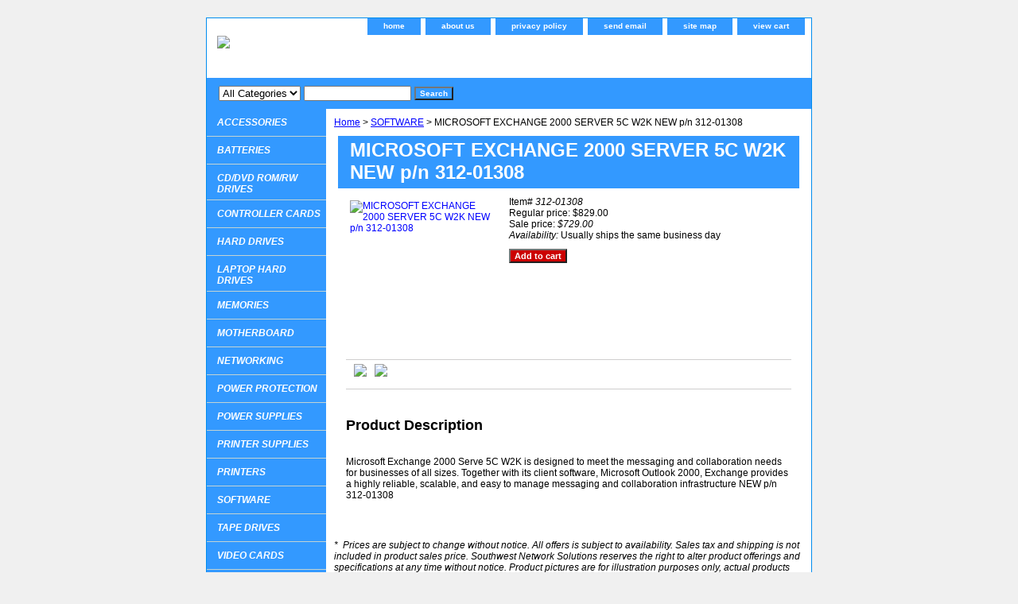

--- FILE ---
content_type: text/html
request_url: http://www.swnetworksolutions.com/312-01308-bx.html
body_size: 5177
content:
<!DOCTYPE html PUBLIC "-//W3C//DTD XHTML 1.0 Strict//EN" "http://www.w3.org/TR/xhtml1/DTD/xhtml1-strict.dtd"><html><head>
<link rel="image_src" href="https://sep.yimg.com/ay/yhst-13583232596255/microsoft-exchange-2000-server-5c-w2k-new-p-n-312-01308-2.gif" />
<meta property="og:image" content="https://sep.yimg.com/ay/yhst-13583232596255/microsoft-exchange-2000-server-5c-w2k-new-p-n-312-01308-2.gif" />
<title>MICROSOFT EXCHANGE 2000 SERVER 5C W2K NEW p/n 312-01308</title><link rel="stylesheet" type="text/css" href="css-base.css" /><link rel="stylesheet" type="text/css" href="css-element.css" /><link rel="stylesheet" type="text/css" href="css-contents.css" /><link rel="stylesheet" type="text/css" href="css-edits.css" /></head><body class="vertical" id="maintype"><script type="text/javascript" id="yfc_loader" src="https://s.yimg.com/ae/store/yfc/jscore/loader_ae00b3f.js?q=yhst-13583232596255&ts=1649758799&p=1&h=order.store.yahoo.net"></script> <div id="ys_superbar">
	   <div id="ys_cpers">
		<div id="yscp_welcome_msg"></div>
		<div id="yscp_signin_link"></div>
		<div id="yscp_myaccount_link"></div>
		<div id="yscp_signout_link"></div>
	   </div>
	   <div id="yfc_mini"></div>
	   <div class="ys_clear"></div>
	</div>
      <div id="container"><div id="header"><ul id="nav-general"><li><a href="index.html">home</a></li><li><a href="info.html">about us</a></li><li><a href="privacypolicy.html">privacy policy</a></li><li><a href="mailto:">send email</a></li><li><a href="ind.html">site map</a></li><li><a href="https://order.store.yahoo.net/yhst-13583232596255/cgi-bin/wg-order?yhst-13583232596255">view cart</a></li></ul><br class="clear" /><h3 id="brandmark"><a href="index.html" title="SW NETWORK SOLUTIONS"><img src="https://sep.yimg.com/ay/yhst-13583232596255/maxtor-250gb-sata-150-7200-rpm-8mb-hdd-p-n-7y250m0-9.gif" width="234" height="84" border="0" hspace="0" vspace="0" alt="SW NETWORK SOLUTIONS" /></a></h3></div><form id="searcharea" name="searcharea" action="nsearch.html" method="GET"><fieldset><label for="searchfield" class="labelfield"><select name="section"><option value="">All Categories</option><option value="memories">MEMORIES </option></select><input type="text" id="query" name="query" placeholder="" ></label><label for="searchsubmit" class="buttonlabel"><input type="submit" id="searchsubmit" class="ys_primary" value="Search" name="searchsubmit"><input type="hidden" value="yhst-13583232596255" name="vwcatalog"></label></fieldset></form>   <script type="text/javascript"> 
                    var isSafari = !!navigator.userAgent.match(/Version\/[\d\.]+.*Safari/); 
                    var isIOS = !!navigator.platform && /iPad|iPhone|iPod/.test(navigator.platform); 
                    if (isSafari && isIOS) { 
                        document.forms["searcharea"].onsubmit = function (searchAreaForm) { 
                            var elementsList = this.elements, queryString = '', url = '', action = this.action; 
                            for(var i = 0; i < elementsList.length; i++) { 
                                if (elementsList[i].name) { 
                                    if (queryString) { 
                                        queryString = queryString + "&" +  elementsList[i].name + "=" + encodeURIComponent(elementsList[i].value); 
                                    } else { 
                                        queryString = elementsList[i].name + "=" + encodeURIComponent(elementsList[i].value); 
                                    } 
                                } 
                            } 
                            if (action.indexOf("?") == -1) { 
                                action = action + "?"; 
                            } 
                            url = action + queryString; 
                            window.location.href = url; 
                            return false; 
                        } 
                    } 
                </script> 
        <div id="bodyshell"><div id="bodycontent"><div class="breadcrumbs"><a href="index.html">Home</a> &gt; <a href="software.html">SOFTWARE</a> &gt; MICROSOFT EXCHANGE 2000 SERVER 5C W2K NEW p/n 312-01308</div><div id="contentarea"><div><h1 id="item-contenttitle">MICROSOFT EXCHANGE 2000 SERVER 5C W2K NEW p/n 312-01308</h1><div id="itemarea"><a href="https://sep.yimg.com/ay/yhst-13583232596255/microsoft-exchange-2000-server-5c-w2k-new-p-n-312-01308-4.gif"><img src="https://sep.yimg.com/ay/yhst-13583232596255/microsoft-exchange-2000-server-5c-w2k-new-p-n-312-01308-5.gif" width="180" height="180" border="0" hspace="0" vspace="0" alt="MICROSOFT EXCHANGE 2000 SERVER 5C W2K NEW p/n 312-01308" class="image-l" title="MICROSOFT EXCHANGE 2000 SERVER 5C W2K NEW p/n 312-01308" /></a><div class="itemform productInfo"><form method="POST" action="https://order.store.yahoo.net/yhst-13583232596255/cgi-bin/wg-order?yhst-13583232596255+312-01308-bx"><div class="code">Item# <em>312-01308</em></div><div class="price">Regular price: $829.00</div><div class="sale-price-bold">Sale price: <em>$729.00</em></div><div class="itemavailable"><em>Availability: </em>Usually ships the same business day</div><input type="submit" value="Add to cart" class="ys_primary" title="Add to cart" /><input name="vwcatalog" type="hidden" value="yhst-13583232596255" /><input name="vwitem" type="hidden" value="312-01308-bx" /><input type="hidden" name=".autodone" value="http://www.swnetworksolutions.com/312-01308-bx.html" /></form></div><div style="clear:both"></div><div class="ys_promoitempage" id="ys_promoitempage" itemid="312-01308-bx" itemcode="312-01308" categoryflag="0"></div>
<script language="javascript">
document.getElementsByTagName('html')[0].setAttribute('xmlns:og', 'http://opengraphprotocol.org/schema/');
</script>
<div id="ys_social_top_hr"></div>
<div id="ys_social_media">
<div id="ys_social_tweet">
<script language="javascript">function tweetwindowopen(url,width,height){var left=parseInt((screen.availWidth/2)-(width/2));var top=parseInt((screen.availHeight/2)-(height/2));var prop="width="+width+",height="+height+",left="+left+",top="+top+",screenX="+left+",screenY="+top;window.open(url,'tweetwindow',prop);}</script>
<a href="javascript:void(0);" title="Tweet"><img id="ys_social_custom_tweet_icon" src="https://s.yimg.com/ae/store/secure/twitter.png" onClick="tweetwindowopen('https://twitter.com/share?count=none&text=MICROSOFT+EXCHANGE+2000+SERVER+5C+W2K+NEW+p/n+312-01308&url=http%3a//www.swnetworksolutions.com/312-01308-bx.html',550, 514)"></a></div>
<!--[if gt IE 6]>
<div id="ys_social_v_separator"><img src="https://s.yimg.com/ae/store/secure/v-separator.gif"></div>
<![endif]-->
<!--[if !IE]><!-->
<div id="ys_social_v_separator"><img src="https://s.yimg.com/ae/store/secure/v-separator.gif"></div>
<!--<![endif]-->
<div id="ys_social_fblike">
<!--[if gt IE 6]>
<script language="javascript">
document.getElementsByTagName('html')[0].setAttribute('xmlns:fb', 'http://ogp.me/ns/fb#');
</script>
<div id="fb-root"></div><script>(function(d, s, id) {var js, fjs = d.getElementsByTagName(s)[0];if (d.getElementById(id)) return;js = d.createElement(s); js.id = id;js.src = '//connect.facebook.net/en_US/all.js#xfbml=1&appId=';fjs.parentNode.insertBefore(js, fjs);}(document, 'script', 'facebook-jssdk'));</script><fb:like href="http://www.swnetworksolutions.com/312-01308-bx.html" layout="standard" show_faces="false" width="350" action="like" colorscheme="light"></fb:like>
<![endif]-->
<!--[if !IE]><!-->
<script language="javascript">
document.getElementsByTagName('html')[0].setAttribute('xmlns:fb', 'http://ogp.me/ns/fb#');
</script>
<div id="fb-root"></div><script>(function(d, s, id) {var js, fjs = d.getElementsByTagName(s)[0];if (d.getElementById(id)) return;js = d.createElement(s); js.id = id;js.src = '//connect.facebook.net/en_US/all.js#xfbml=1&appId=';fjs.parentNode.insertBefore(js, fjs);}(document, 'script', 'facebook-jssdk'));</script><fb:like href="http://www.swnetworksolutions.com/312-01308-bx.html" layout="standard" show_faces="false" width="350" action="like" colorscheme="light"></fb:like>
<!--<![endif]-->
</div>
</div>
<div id="ys_social_bottom_hr"></div>
</div><div id="caption"><h2 id="itempage-captiontitle">Product Description</h2><div><br /><br />Microsoft Exchange 2000 Serve 5C W2K is designed to meet the messaging and collaboration needs for businesses of all sizes. Together with its client software, Microsoft Outlook 2000, Exchange provides a highly reliable, scalable, and easy to manage messaging and collaboration infrastructure NEW p/n 312-01308</div></div><br clear="all" /></div></div><div id="finaltext"><i><span style="mso-fareast-font-family: Times New Roman; mso-ansi-language: EN-US; mso-fareast-language: EN-US; mso-bidi-language: AR-SA">*&nbsp; </span></i><i>Prices are subject to change without notice. All offers is subject to availability. Sales tax and shipping is not included in product sales price.
Southwest Network Solutions reserves the right to alter product offerings and
specifications at any time without notice. </span></i><i> Product pictures are for illustration purposes only, actual products may vary.<br /><br /><p align="center"> </span></span><br><br><!-- START SCANALERT CODE -->
<a target="_blank" href="https://www.scanalert.com/RatingVerify?ref=www.swnetworksolutions.com"><img width="94" height="54" border="0" src="//images.scanalert.com/meter/www.swnetworksolutions.com/13.gif" alt="HACKER SAFE certified sites prevent over 99.9% of hacker crime." oncontextmenu="alert('Copying Prohibited by Law - HACKER SAFE is a Trademark of McAfee, Inc.'); return false;"></a>
<!-- END SCANALERT CODE --></font></td></tr></table><br></font></td></tr></table></body></div></div><div id="nav-product"><ul><li><a href="accessories.html" title="ACCESSORIES">ACCESSORIES</a></li><li><a href="batteries.html" title="BATTERIES">BATTERIES</a></li><li><a href="cdromdrives.html" title="CD/DVD ROM/RW DRIVES">CD/DVD ROM/RW DRIVES</a></li><li><a href="coca.html" title="CONTROLLER CARDS">CONTROLLER CARDS</a></li><li><a href="harddrives.html" title="HARD DRIVES">HARD DRIVES</a></li><li><a href="lahadr3.html" title="LAPTOP HARD DRIVES">LAPTOP HARD DRIVES</a></li><li><a href="memories.html" title="MEMORIES">MEMORIES</a></li><li><a href="motherboard.html" title="MOTHERBOARD">MOTHERBOARD</a></li><li><a href="networking.html" title="NETWORKING">NETWORKING</a></li><li><a href="popr.html" title="POWER PROTECTION">POWER PROTECTION</a></li><li><a href="powersupplies.html" title="POWER SUPPLIES">POWER SUPPLIES</a></li><li><a href="prsu.html" title="PRINTER SUPPLIES">PRINTER SUPPLIES</a></li><li><a href="printers.html" title="PRINTERS">PRINTERS</a></li><li><a href="software.html" title="SOFTWARE">SOFTWARE</a></li><li><a href="tapedrives.html" title="TAPE DRIVES">TAPE DRIVES</a></li><li><a href="videocards.html" title="VIDEO CARDS">VIDEO CARDS</a></li></ul><div id="htmlbottom"><div id="badge" align="center"><a href="http://smallbusiness.yahoo.com/merchant/" target="_blank"><img src="http://l.yimg.com/a/i/us/smallbiz/gr/ecomby1_small.gif" width="82" height="29" border="0" align="middle" alt="ecommerce provided by Yahoo! Small Business"/></a></div></div></div></div><div id="footer"><span id="footer-links"><a href="index.html">home</a> | <a href="info.html">about us</a> | <a href="privacypolicy.html">privacy policy</a> | <a href="mailto:">send email</a> | <a href="ind.html">site map</a> | <a href="https://order.store.yahoo.net/yhst-13583232596255/cgi-bin/wg-order?yhst-13583232596255">view cart</a></span><span id="copyright">Copyright 2022. SW Network Solutions. All rights reserved.	</span></div></div></body>
<script type="text/javascript">var PAGE_ATTRS = {'storeId': 'yhst-13583232596255', 'itemId': '312-01308-bx', 'isOrderable': '1', 'name': 'MICROSOFT EXCHANGE 2000 SERVER 5C W2K NEW p/n 312-01308', 'salePrice': '729.00', 'listPrice': '829.00', 'brand': '', 'model': '', 'promoted': '', 'createTime': '1705441309', 'modifiedTime': '1705441309', 'catNamePath': 'CONTENT > SOFTWARE', 'upc': ''};</script><script type="text/javascript">
csell_env = 'ue1';
 var storeCheckoutDomain = 'order.store.turbify.net';
</script>

<script type="text/javascript">
  function toOSTN(node){
    if(node.hasAttributes()){
      for (const attr of node.attributes) {
        node.setAttribute(attr.name,attr.value.replace(/(us-dc1-order|us-dc2-order|order)\.(store|stores)\.([a-z0-9-]+)\.(net|com)/g, storeCheckoutDomain));
      }
    }
  };
  document.addEventListener('readystatechange', event => {
  if(typeof storeCheckoutDomain != 'undefined' && storeCheckoutDomain != "order.store.turbify.net"){
    if (event.target.readyState === "interactive") {
      fromOSYN = document.getElementsByTagName('form');
        for (let i = 0; i < fromOSYN.length; i++) {
          toOSTN(fromOSYN[i]);
        }
      }
    }
  });
</script>
<script type="text/javascript">
// Begin Store Generated Code
 </script> <script type="text/javascript" src="https://s.turbifycdn.com/lq/ult/ylc_1.9.js" ></script> <script type="text/javascript" src="https://s.turbifycdn.com/ae/lib/smbiz/store/csell/beacon-a9518fc6e4.js" >
</script>
<script type="text/javascript">
// Begin Store Generated Code
 csell_page_data = {}; csell_page_rec_data = []; ts='TOK_STORE_ID';
</script>
<script type="text/javascript">
// Begin Store Generated Code
function csell_GLOBAL_INIT_TAG() { var csell_token_map = {}; csell_token_map['TOK_SPACEID'] = '2022276099'; csell_token_map['TOK_URL'] = ''; csell_token_map['TOK_STORE_ID'] = 'yhst-13583232596255'; csell_token_map['TOK_ITEM_ID_LIST'] = '312-01308-bx'; csell_token_map['TOK_ORDER_HOST'] = 'order.store.turbify.net'; csell_token_map['TOK_BEACON_TYPE'] = 'prod'; csell_token_map['TOK_RAND_KEY'] = 't'; csell_token_map['TOK_IS_ORDERABLE'] = '1';  c = csell_page_data; var x = (typeof storeCheckoutDomain == 'string')?storeCheckoutDomain:'order.store.turbify.net'; var t = csell_token_map; c['s'] = t['TOK_SPACEID']; c['url'] = t['TOK_URL']; c['si'] = t[ts]; c['ii'] = t['TOK_ITEM_ID_LIST']; c['bt'] = t['TOK_BEACON_TYPE']; c['rnd'] = t['TOK_RAND_KEY']; c['io'] = t['TOK_IS_ORDERABLE']; YStore.addItemUrl = 'http%s://'+x+'/'+t[ts]+'/ymix/MetaController.html?eventName.addEvent&cartDS.shoppingcart_ROW0_m_orderItemVector_ROW0_m_itemId=%s&cartDS.shoppingcart_ROW0_m_orderItemVector_ROW0_m_quantity=1&ysco_key_cs_item=1&sectionId=ysco.cart&ysco_key_store_id='+t[ts]; } 
</script>
<script type="text/javascript">
// Begin Store Generated Code
function csell_REC_VIEW_TAG() {  var env = (typeof csell_env == 'string')?csell_env:'prod'; var p = csell_page_data; var a = '/sid='+p['si']+'/io='+p['io']+'/ii='+p['ii']+'/bt='+p['bt']+'-view'+'/en='+env; var r=Math.random(); YStore.CrossSellBeacon.renderBeaconWithRecData(p['url']+'/p/s='+p['s']+'/'+p['rnd']+'='+r+a); } 
</script>
<script type="text/javascript">
// Begin Store Generated Code
var csell_token_map = {}; csell_token_map['TOK_PAGE'] = 'p'; csell_token_map['TOK_CURR_SYM'] = '$'; csell_token_map['TOK_WS_URL'] = 'https://yhst-13583232596255.csell.store.turbify.net/cs/recommend?itemids=312-01308-bx&location=p'; csell_token_map['TOK_SHOW_CS_RECS'] = 'true';  var t = csell_token_map; csell_GLOBAL_INIT_TAG(); YStore.page = t['TOK_PAGE']; YStore.currencySymbol = t['TOK_CURR_SYM']; YStore.crossSellUrl = t['TOK_WS_URL']; YStore.showCSRecs = t['TOK_SHOW_CS_RECS']; </script> <script type="text/javascript" src="https://s.turbifycdn.com/ae/store/secure/recs-1.3.2.2.js" ></script> <script type="text/javascript" >
</script>
</html>
<!-- html103.prod.store.e1b.lumsb.com Sun Jan 18 15:34:48 PST 2026 -->
